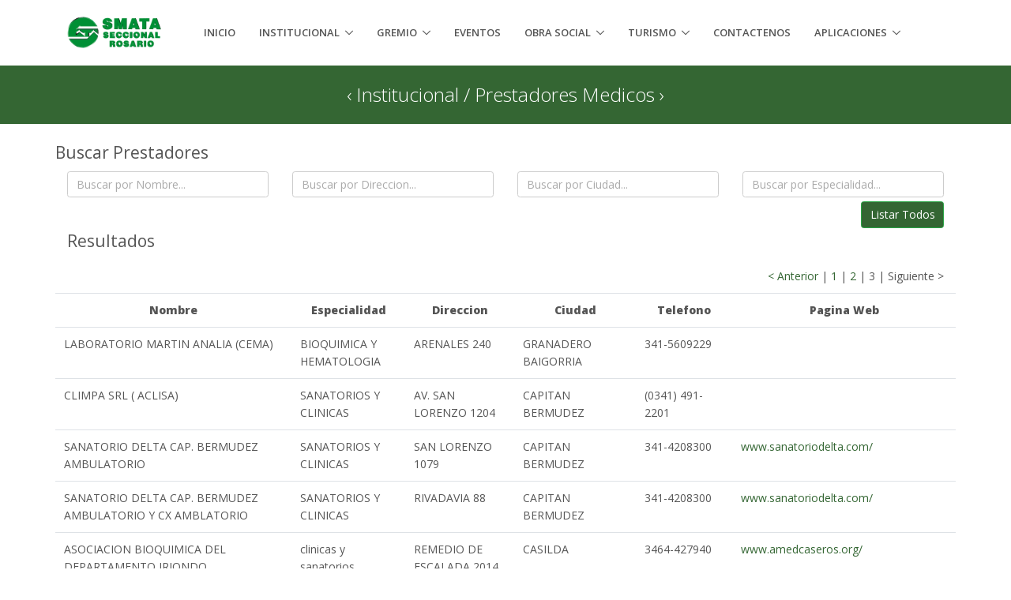

--- FILE ---
content_type: text/html; charset=utf-8
request_url: https://www.smatarosario.com.ar/web/index/prestadores/tipo/medicos/page/4
body_size: 7669
content:
<!DOCTYPE html>
<html lang="es">
<html>
  <head>
    <title>Smata Rosario / Prestadores</title>
    <meta name="viewport" content="width=device-width, initial-scale=1, shrink-to-fit=no">
    <meta http-equiv="x-ua-compatible" content="ie=edge">
    <link rel="shortcut icon" href="/web/public/images/icono.ico" type="image/x-icon" />
    <meta http-equiv="Content-Type" content="text/html; charset=iso-8859-1">
    
    <meta name="description" content="Sindicato Smata Seccional Rosario">
    <meta name="author" content="Fabian Angeloni">

    <meta property="og:title" content="Smata Rosario" />
	  <meta property="og:type" content="website" />
	  <meta property="og:image" content="http://smatarosario.com.ar/empresa/images/icono.png" />
    <!-- Favicon -->
    <link rel="shortcut icon" href="/web/public/images/isologo.ico">
    <!-- Google Fonts -->
    <link href="https://fonts.googleapis.com/css?family=Open+Sans:300,400,600,700,800" rel="stylesheet">
    <!-- CSS Global Compulsory -->
    <link rel="stylesheet" href="/web/public/assets/vendor/bootstrap/bootstrap.min.css">
    <!-- CSS Global Icons -->
    <link rel="stylesheet" href="/web/public/assets/vendor/icon-awesome/css/font-awesome.min.css">
    <link rel="stylesheet" href="/web/public/assets/vendor/icon-line/css/simple-line-icons.css">
    <link rel="stylesheet" href="/web/public/assets/vendor/icon-etlinefont/style.css">
    <link rel="stylesheet" href="/web/public/assets/vendor/icon-line-pro/style.css">
    <link rel="stylesheet" href="/web/public/assets/vendor/icon-hs/style.css">
    <link rel="stylesheet" href="/web/public/assets/vendor/dzsparallaxer/dzsparallaxer.css">
    <link rel="stylesheet" href="/web/public/assets/vendor/dzsparallaxer/dzsscroller/scroller.css">
    <link rel="stylesheet" href="/web/public/assets/vendor/dzsparallaxer/advancedscroller/plugin.css">
    <link rel="stylesheet" href="/web/public/assets/vendor/slick-carousel/slick/slick.css">
    <link rel="stylesheet" href="/web/public/assets/vendor/animate.css">
    <link rel="stylesheet" href="/web/public/assets/vendor/hs-megamenu/src/hs.megamenu.css">
    <link rel="stylesheet" href="/web/public/assets/vendor/fancybox/jquery.fancybox.css">
    <link rel="stylesheet" href="/web/public/assets/vendor/hamburgers/hamburgers.min.css">

    <!-- CSS Unify -->
    <link rel="stylesheet" href="/web/public/assets/css/unify-core.css">
    <link rel="stylesheet" href="/web/public/assets/css/unify-components.css">
    <link rel="stylesheet" href="/web/public/assets/css/unify-globals.css">

    <link href="/web/public/css/jquery.autocomplete.css" rel="stylesheet" type="text/css" />

    <!-- CSS Customization -->
    <link rel="stylesheet" href="/web/public/assets/css/custom.css"> 
    <script src="/web/public/jquery/jquery-1.10.2.js"></script>  
    <script src="/web/public/jquery/bootstrap.min.js"></script>
    <script src="/web/public/jquery/jquery.autocomplete.js" type="text/javascript"></script> 
    <script src="/web/public/jquery/jquery-migrate-1.0.0.js"></script>
    <script src="/web/public/jquery/jquery.json-2.2.js" type="text/javascript"></script> 

    <script src="https://www.google.com/recaptcha/api.js"></script>

  </head>
  <body>
  <div id="fb-root"></div>
<script>(function(d, s, id) {
  var js, fjs = d.getElementsByTagName(s)[0];
  if (d.getElementById(id)) return;
  js = d.createElement(s); js.id = id;
  js.src = 'https://connect.facebook.net/es_LA/sdk.js#xfbml=1&version=v2.12&appId=1957961674442621&autoLogAppEvents=1';
  fjs.parentNode.insertBefore(js, fjs);
}(document, 'script', 'facebook-jssdk'));</script>
  <main>
    <!-- Header -->
    <header id="js-header" class="u-header u-header--static">
      <div class="u-header__section u-header__section--light g-bg-white g-transition-0_3 g-py-10">
        <nav class="js-mega-menu navbar navbar-expand-lg hs-menu-initialized hs-menu-horizontal">
          <div class="container">
            <!-- Responsive Toggle Button -->
            <button class="navbar-toggler navbar-toggler-right btn g-line-height-1 g-brd-none g-pa-0 g-pos-abs g-top-minus-3 g-right-0" type="button" aria-label="Toggle navigation" aria-expanded="false" aria-controls="navBar" data-toggle="collapse" data-target="#navBar">
              <span class="hamburger hamburger--slider">
            <span class="hamburger-box">
              <span class="hamburger-inner"></span>
              </span>
              </span>
            </button>
            <!-- End Responsive Toggle Button -->

            <!-- Logo -->
            <a href="/web" class="navbar-brand d-flex">
              <img class="main-logo" src="/web/public/images/icono.png" alt="Smata" />
            </a>
            <!-- End Logo -->

            <!-- Navigation -->
            <div class="collapse navbar-collapse align-items-center flex-sm-row g-mr-40--lg" id="navBar">
              <ul class="navbar-nav text-uppercase g-pos-rel g-font-weight-600 ml-auto">
                <!-- Intro -->
                <li class="nav-item  g-mx-10--lg g-mx-15--xl">
                  <a href="/web" class="nav-link g-py-7 g-px-0">Inicio</a>
                </li>
                <!-- Institucional -->
                <li class="nav-item hs-has-sub-menu  g-mx-10--lg g-mx-15--xl" data-animation-in="fadeIn" data-animation-out="fadeOut">
                  <a id="nav-link--institucional" class="nav-link g-py-7 g-px-0" href="#!" aria-haspopup="true" aria-expanded="false" aria-controls="nav-submenu--institucional">Institucional</a>
                  <ul class="hs-sub-menu list-unstyled u-shadow-v11 g-brd-top g-brd-primary g-brd-top-2 g-min-width-220 g-mt-18 g-mt-8--lg--scrolling" id="nav-submenu--institucional" aria-labelledby="nav-link--institucional">
                    <li class="dropdown-item ">
                      <a class="nav-link" href="/web/default/index/contenido/pagina/sindicato">Sindicato</a>
                    </li>
                    <li class="dropdown-item ">
                      <a class="nav-link" href="/web/default/index/contenido/pagina/mutual">Mutual</a>
                    </li>
                  </ul>
                </li>
                <!-- End Institucional -->
                <!-- Gremio -->
                <li class="nav-item hs-has-sub-menu  g-mx-10--lg g-mx-15--xl" data-animation-in="fadeIn" data-animation-out="fadeOut">
                  <a id="nav-link--gremio" class="nav-link g-py-7 g-px-0" href="#!" aria-haspopup="true" aria-expanded="false" aria-controls="nav-submenu--gremio">Gremio</a>
                  <ul class="hs-sub-menu list-unstyled u-shadow-v11 g-brd-top g-brd-primary g-brd-top-2 g-min-width-220 g-mt-18 g-mt-8--lg--scrolling" id="nav-submenu--gremio" aria-labelledby="nav-link--gremio">
                    <li class="dropdown-item ">
                      <a class="nav-link" href="/web/default/index/convenios">Convenios y Escalas Salariales</a>
                    </li>
                    <li class="dropdown-item ">
                      <a class="nav-link" href="/web/default/index/contenido/pagina/afiliacion">Requisitos de Afiliacion</a>
                    </li>
                  </ul>
                </li>
                <!-- End Germio -->
                <!-- Eventos -->
                <li class="nav-item  g-mx-10--lg g-mx-15--xl">
                  <a href="/web/default/index/eventocategorias/" class="nav-link g-py-7 g-px-0">Eventos</a>
                </li>
                <!-- End Eventos -->
                <!-- Mutual -->
                <li class="nav-item hs-has-sub-menu  g-mx-10--lg g-mx-15--xl" data-animation-in="fadeIn" data-animation-out="fadeOut">
                  <a id="nav-link--mutual" class="nav-link g-py-7 g-px-0" style="white-space: nowrap;" href="#!" aria-haspopup="true" aria-expanded="false" aria-controls="nav-submenu--mutual">Obra Social</a>
                  <ul class="hs-sub-menu list-unstyled u-shadow-v11 g-brd-top g-brd-primary g-brd-top-2 g-min-width-220 g-mt-18 g-mt-8--lg--scrolling" id="nav-submenu--mutual" aria-labelledby="nav-link--mutual">
                    <li class="dropdown-item ">
                      <a class="nav-link" href="/web/default/index/contenido/pagina/asistencial">Modulo Asistencial</a>
                    </li>
                    <li class="dropdown-item ">
                      <a class="nav-link" href="/web/default/index/contenido/pagina/modulosanlorenzo">Modulo San Lorenzo</a>
                    </li>
                    <li class="dropdown-item ">
                      <a class="nav-link" href="/web/default/index/contenido/pagina/modulopuebloesther">Modulo Delegacion Pueblo Esther</a>
                    </li>
                    <li class="dropdown-item ">
                      <a class="nav-link" href="/web/default/index/contenido/pagina/farmaciamutual">Farmacia Mutual</a>
                    </li>
                    <li class="dropdown-item ">
                      <a class="nav-link" href="/web/default/index/prestadores/tipo/medicos">Prestadores Medicos</a>
                    </li>
                    <li class="dropdown-item ">
                      <a class="nav-link" href="/web/default/index/prestadores/tipo/odontologicos">Odontología</a>
                    </li>
                    <li class="dropdown-item ">
                      <a class="nav-link" href="/web/default/index/farmacias">Farmacias</a>
                    </li>
                    <li class="dropdown-item ">
                      <a class="nav-link" href="/web/default/index/beneficios">Beneficios Adicionales</a>
                    </li>
                    <li class="dropdown-item ">
                      <a class="nav-link" href="/web/default/index/autorizaciones/tipo/planillas">Planillas de Autorizaciones</a>
                    </li>
                    <!--
                    <li class="dropdown-item ">
                      <a class="nav-link" href="/web/default/index/autorizaciones/tipo/estudios">Estudios Autorizados Online</a>
                    </li>
                    -->
                  </ul>
                </li>
                <!-- End Mutual -->
                <!-- Turismo -->
                <li class="nav-item hs-has-sub-menu  g-mx-10--lg g-mx-15--xl" data-animation-in="fadeIn" data-animation-out="fadeOut">
                  <a id="nav-link--turismo" class="nav-link g-py-7 g-px-0" href="#!" aria-haspopup="true" aria-expanded="false" aria-controls="nav-submenu--turismo">Turismo</a>
                  <ul class="hs-sub-menu list-unstyled u-shadow-v11 g-brd-top g-brd-primary g-brd-top-2 g-min-width-220 g-mt-18 g-mt-8--lg--scrolling" id="nav-submenu--turismo" aria-labelledby="nav-link--turismo">
                    <li class="dropdown-item ">
                      <a class="nav-link" href="/web/default/index/camping/id/campingibarlucea">Camping Ibarlucea</a>
                    </li>
                    <li class="dropdown-item ">
                      <a class="nav-link" href="/web/default/index/camping/id/campingarroyoseco">Camping Arroyo Seco</a>
                    </li>
                    <li class="dropdown-item ">
                      <a class="nav-link" href="/web/default/index/hoteles">Hoteles</a>
                    </li>
                  </ul>
                </li>
                <!-- End Tursimo -->
                <!-- Contactenos -->
                <li class="nav-item  g-mx-10--lg g-mx-15--xl">
                  <a href="/web/default/index/contactenos" class="nav-link g-py-7 g-px-0">Contactenos</a>
                </li>
                <!-- End Contactenos -->
                <!-- Aplicaciones -->
                <li class="nav-item hs-has-sub-menu  g-mx-10--lg g-mx-15--xl" data-animation-in="fadeIn" data-animation-out="fadeOut">
                  <a id="nav-link--turismo" class="nav-link g-py-7 g-px-0" href="#!" aria-haspopup="true" aria-expanded="false" aria-controls="nav-submenu--aplicaciones">Aplicaciones</a>
                  <ul class="hs-sub-menu list-unstyled u-shadow-v11 g-brd-top g-brd-primary g-brd-top-2 g-min-width-220 g-mt-18 g-mt-8--lg--scrolling" id="nav-submenu--aplicaciones" aria-labelledby="nav-link--aplicaciones">
                    <li class="dropdown-item ">
                      <a class="nav-link" href="/osmata">Osmata</a>
                    </li>
                    <li class="dropdown-item ">
                      <a class="nav-link" href="/empresas">Empresas</a>
                    </li>
                    <li class="dropdown-item g-brd-top--lg g-brd-green">
                      <span class="nav-link" href="/empresas">Administración</span>
                    </li>
                                                  <li>
                              <form method="post" action="/web/admin/index/login" class="g-brd-around g-brd-gray-light-v4 g-pa-10 g-mb-10">
                                <div class="form-group g-mb-10">
                                    <input type="text" placeholder="Usuario" name="username" class="form-control form-control-md rounded-0 required">
                                </div>
                                <div class="form-group g-mb-10">
                                  <input type="password" placeholder="Contraseña" name="password" class="form-control form-control-md rounded-0 required">
                                </div>
                                <input class="form-control g-bg-green rounded-0 g-color-whitez" type="submit" class="g-bg-green btn" value="Ingresar" />
                              </form>
                            </li>
                                            </ul>
                </li>
                <!-- End Aplicaciones -->
              </ul>
            </div>
            <!-- End Navigation -->
          </div>
          <!-- End Container -->
        </nav>
      </div>
    </header>
    <!-- End Header -->
        <section class="g-bg-gray-light-v5 g-py-20 g-bg-green g-color-white">
      <div class="container">
        <div class="d-sm-flex text-center">
            <h2 class="h3 g-font-weight-300 w-100 g-mb-10 g-mb-0--md">&lsaquo; Institucional / Prestadores Medicos &rsaquo;</h2>
        </div>
      </div>
    </section>
    <section class="g-pt-20 g-py-20">
    <div class="container">
        <!--
    <div class="row">
        <div class="col-lg-12">
            <div class="row" style="
    text-align: center;
    display: block;
">
                <fieldset>
                    <legend>Página en Proceso de Modificación</legend>
                </fieldset>
            </div>
        </div>
    </div>
    -->
        <div class="row">
            <div class="col-lg-12">
                <div class="row">
                    <fieldset>
                        <legend>Buscar Prestadores</legend>
                    </fieldset>
                </div>
                <div class="row">
                        <div class="col-lg-3">
                            <input type="text" placeholder="Buscar por Nombre..." class="filter form-control" name="searchName" id="searchName" />
                        </div>
                        <div class="col-lg-3">
                            <input type="text" placeholder="Buscar por Direccion..." class="filter form-control" name="searchAddress" id="searchAddress" />
                        </div>
                        <div class="col-lg-3">
                            <input type="text" placeholder="Buscar por Ciudad..." class="filter form-control" name="searchCity" id="searchCity" />
                        </div>
                                                        <div class="col-lg-3">
                                    <input type="text" placeholder="Buscar por Especialidad..." class="filter form-control" name="searchEspecialidad" id="searchEspecialidad" />
                                </div>
                                                        
                </div>
                                                <div class="row">
                                    <div class="col-lg-12">
                                        <a href="/web/default/index/imprimir/tipo/medicos" target="_black" class="btn btn-success pull-right g-mt-5" >Listar Todos</a>
                                    </div>
                                </div>
                                            </div>
        </div>
<div class="row">
    <div class="col-md-12">
        <fieldset>
            <legend>Resultados</legend>
            <div class="row paginador">
                <div class="col-lg-12">
                    <div class="paginationControl">

<!-- Previous page link -->
  <a href="/web/index/prestadores/tipo/medicos/page/2">
    &lt; Anterior
  </a> |

<!-- Numbered page links -->
      <a href="/web/index/prestadores/tipo/medicos/page/1">
        1    </a> | 
        <a href="/web/index/prestadores/tipo/medicos/page/2">
        2    </a> | 
        3 |
   
<!-- Next page link -->
  <span class="disabled">Siguiente &gt;</span>
</div>

  
                </div>
            </div>
            <div class="row">
                <div class="col-lg-12 content">
                    <div class="row">
                        <table id="registros" class="table tableborder">
                            <tr class="text-center">
                                <th  class="col-lg-2">
                                    <strong>Nombre</strong>
                                </th>
                                <th  class="col-lg-2">
                                    <strong>Especialidad</strong>
                                </th>
                                <th  class="col-lg-2">
                                    <strong>Direccion</strong>
                                </th>
                                <th  class="col-lg-2">
                                    <strong>Ciudad</strong>
                                </th>
                                <th  class="col-lg-2">
                                    <strong>Telefono</strong>
                                </th>
                                <th  class="col-lg-2">
                                    <strong>Pagina Web</strong>
                                </th>
                            </tr>
                            <tr>
                                                        <tr class="item">
                                    <td>
                                        LABORATORIO MARTIN ANALIA (CEMA)                                    </td>
                                    <td>
                                        BIOQUIMICA Y HEMATOLOGIA                                    </td>
                                    <td>
                                        ARENALES 240                                    </td>
                                    <td>
                                         GRANADERO BAIGORRIA                                            </td>
                                    <td>
                                        341-5609229                                    </td>
                                    <td>
                                                                                <a href="" target="_new">
                                        </a>
                                    </td>
                                        
                                </tr>
                                                        <tr class="item">
                                    <td>
                                        CLIMPA SRL ( ACLISA)                                    </td>
                                    <td>
                                        SANATORIOS Y CLINICAS                                    </td>
                                    <td>
                                        AV. SAN LORENZO 1204                                    </td>
                                    <td>
                                         CAPITAN BERMUDEZ                                               </td>
                                    <td>
                                        (0341) 491-2201                                    </td>
                                    <td>
                                                                                <a href="" target="_new">
                                        </a>
                                    </td>
                                        
                                </tr>
                                                        <tr class="item">
                                    <td>
                                        SANATORIO DELTA CAP. BERMUDEZ AMBULATORIO                                     </td>
                                    <td>
                                        SANATORIOS Y CLINICAS                                    </td>
                                    <td>
                                        SAN LORENZO 1079                                    </td>
                                    <td>
                                         CAPITAN BERMUDEZ                                               </td>
                                    <td>
                                        341-4208300                                    </td>
                                    <td>
                                                                                <a href="http://www.sanatoriodelta.com/" target="_new">
                                        www.sanatoriodelta.com/</a>
                                    </td>
                                        
                                </tr>
                                                        <tr class="item">
                                    <td>
                                        SANATORIO DELTA CAP. BERMUDEZ AMBULATORIO Y CX AMBLATORIO                                    </td>
                                    <td>
                                        SANATORIOS Y CLINICAS                                    </td>
                                    <td>
                                        RIVADAVIA 88                                    </td>
                                    <td>
                                         CAPITAN BERMUDEZ                                               </td>
                                    <td>
                                        341-4208300                                    </td>
                                    <td>
                                                                                <a href="http://www.sanatoriodelta.com/" target="_new">
                                        www.sanatoriodelta.com/</a>
                                    </td>
                                        
                                </tr>
                                                        <tr class="item">
                                    <td>
                                        ASOCIACION BIOQUIMICA DEL DEPARTAMENTO IRIONDO                                    </td>
                                    <td>
                                        clinicas y sanatorios                                    </td>
                                    <td>
                                        REMEDIO DE ESCALADA 2014                                    </td>
                                    <td>
                                         CASILDA                                                        </td>
                                    <td>
                                        3464-427940                                    </td>
                                    <td>
                                                                                <a href="http://www.amedcaseros.org/" target="_new">
                                        www.amedcaseros.org/</a>
                                    </td>
                                        
                                </tr>
                                                        <tr class="item">
                                    <td>
                                        SANATORIO PRIMORDIAL ( ACLISA)                                    </td>
                                    <td>
                                        SANATORIOS Y CLINICAS                                    </td>
                                    <td>
                                        BUENOS AIRES 1785                                    </td>
                                    <td>
                                         CASILDA                                                        </td>
                                    <td>
                                        03464 42-2364                                    </td>
                                    <td>
                                                                                <a href="" target="_new">
                                        </a>
                                    </td>
                                        
                                </tr>
                                                        <tr class="item">
                                    <td>
                                        INSTITUTO DE DIAGNOSTICO MEDICO SAN LORENZO (ACLISA)                                    </td>
                                    <td>
                                        SANATORIOS Y CLINICAS                                    </td>
                                    <td>
                                        AV. SAN MARTIN 2070                                    </td>
                                    <td>
                                         SAN LORENZO                                                    </td>
                                    <td>
                                        03476 43-0235                                    </td>
                                    <td>
                                                                                <a href="http://diagnosticomedico2070.com/" target="_new">
                                        diagnosticomedico2070.com/</a>
                                    </td>
                                        
                                </tr>
                                                        <tr class="item">
                                    <td>
                                        INSTITUTO DE ORTOPEDIA Y TRAUMATOLOGIA                                     </td>
                                    <td>
                                        traumatologia y ortopedia                                    </td>
                                    <td>
                                        SANTIAGO DEL ESTERO 545                                    </td>
                                    <td>
                                         SAN LORENZO                                                    </td>
                                    <td>
                                         03476 42-6555                                    </td>
                                    <td>
                                                                                <a href="http://www.facebook.com/profile.php?id=1000083229773" target="_new">
                                        www.facebook.com/profile.php?id=1000083229773</a>
                                    </td>
                                        
                                </tr>
                                                        <tr class="item">
                                    <td>
                                        INSTITUTO MEDICO REGIONAL (ACLISA)                                    </td>
                                    <td>
                                        SANATORIOS Y CLINICAS                                    </td>
                                    <td>
                                        DR. GHIO 575                                    </td>
                                    <td>
                                         SAN LORENZO                                                    </td>
                                    <td>
                                        3476- 422061/422063                                    </td>
                                    <td>
                                                                                <a href="http://www.instagram.com/clinicaghio/" target="_new">
                                        www.instagram.com/clinicaghio/</a>
                                    </td>
                                        
                                </tr>
                                                        <tr class="item">
                                    <td>
                                        SANATORIO DELTA AMBULATORIO SAN LORENZO                                    </td>
                                    <td>
                                        SANATORIOS Y CLINICAS                                    </td>
                                    <td>
                                        RIVADAVIA 672                                    </td>
                                    <td>
                                         SAN LORENZO                                                    </td>
                                    <td>
                                        03476-15584154                                    </td>
                                    <td>
                                                                                <a href="http://www.sanatoriodelta.com/" target="_new">
                                        www.sanatoriodelta.com/</a>
                                    </td>
                                        
                                </tr>
                                                        <tr class="item">
                                    <td>
                                        CENTRO DE TRABAJO MEDICO CAÑADA DE GOMEZ (CEMECA)                                    </td>
                                    <td>
                                        clinicas y sanatorios                                    </td>
                                    <td>
                                        PAGANI 80                                    </td>
                                    <td>
                                         CANADA DE GOMEZ                                                </td>
                                    <td>
                                        03471- 425334                                    </td>
                                    <td>
                                                                                <a href="http://www.cemeca.sistemasdiamante.com.ar/" target="_new">
                                        www.cemeca.sistemasdiamante.com.ar/</a>
                                    </td>
                                        
                                </tr>
                                                        <tr class="item">
                                    <td>
                                        SANATORIO INTEGRADO DE LA CIUDAD (ACLISA)                                    </td>
                                    <td>
                                        SANATORIOS Y CLINICAS                                    </td>
                                    <td>
                                        ESPAÑA 398                                    </td>
                                    <td>
                                         CANADA DE GOMEZ                                                </td>
                                    <td>
                                        (3471) 42-2570 / 42-5000                                    </td>
                                    <td>
                                                                                <a href="http://www.sanatoriointegrado.com/" target="_new">
                                        www.sanatoriointegrado.com/</a>
                                    </td>
                                        
                                </tr>
                                                        <tr class="item">
                                    <td>
                                        SANATORIO REGIONAL  ( ACLISA)                                    </td>
                                    <td>
                                        SANATORIOS Y CLINICAS                                    </td>
                                    <td>
                                        RIVADAVIA 981                                    </td>
                                    <td>
                                         CANADA DE GOMEZ                                                </td>
                                    <td>
                                        03471 42-2281                                    </td>
                                    <td>
                                                                                <a href="http://www.regionalcdg.com.ar/" target="_new">
                                        www.regionalcdg.com.ar/</a>
                                    </td>
                                        
                                </tr>
                                                        <tr class="item">
                                    <td>
                                        CLINICA EMPALME ( ACLISA)                                    </td>
                                    <td>
                                        SANATORIOS Y CLINICAS                                    </td>
                                    <td>
                                        CORRIENTES 33                                    </td>
                                    <td>
                                        EMPALME VILLA CONSTITUCION                                    </td>
                                    <td>
                                        3400-493270                                    </td>
                                    <td>
                                                                                <a href="http://www.clinicaempalme.com.ar/" target="_new">
                                        www.clinicaempalme.com.ar/</a>
                                    </td>
                                        
                                </tr>
                                                        <tr class="item">
                                    <td>
                                        CENTRO MEDICO RIVADAVIA ( ACLISA)                                    </td>
                                    <td>
                                        SANATORIOS Y CLINICAS                                    </td>
                                    <td>
                                        CORDOBA 318                                    </td>
                                    <td>
                                        VILLA CONSTITUCION                                    </td>
                                    <td>
                                        3400581914                                    </td>
                                    <td>
                                                                                <a href="http://www.instagram.com/p/C1HuuajuElF/?hl=es-la" target="_new">
                                        www.instagram.com/p/C1HuuajuElF/?hl=es-la</a>
                                    </td>
                                        
                                </tr>
                                                    </table>
                    </div>
                </div>
                </div>
                </fieldset>
                </div>
            </div>
            <div class="row paginador">
                <div class="col-lg-12">
                <div class="paginationControl">

<!-- Previous page link -->
  <a href="/web/index/prestadores/tipo/medicos/page/2">
    &lt; Anterior
  </a> |

<!-- Numbered page links -->
      <a href="/web/index/prestadores/tipo/medicos/page/1">
        1    </a> | 
        <a href="/web/index/prestadores/tipo/medicos/page/2">
        2    </a> | 
        3 |
   
<!-- Next page link -->
  <span class="disabled">Siguiente &gt;</span>
</div>

  
            </div>
                </div>
        </fieldset>
    </div>
</div>

<script>
    $(function ($) {
    	$("#searchName").autocomplete("/web/default/index/getprestadores/type/Name/prestador/medicos", { minChars: 2 });
        $("#searchAddress").autocomplete("/web/default/index/getprestadores/type/Address/prestador/medicos", { minChars: 2 });
        $("#searchCity").autocomplete("/web/default/index/getprestadores/type/City/prestador/medicos", { minChars: 2 });
        $("#searchEspecialidad").autocomplete("/web/default/index/getprestadores/type/Especialidad/prestador/medicos", { minChars: 3 });
        
        $("#searchName").blur(function()
        {
            GetByName();
        });
        
        $("#searchName").keydown(function(e){
            if (e.keyCode == 13) {
                GetByName();
            }
        });
        function GetByName()
        {
            var Name = $("#searchName").val();
                $("#searchCity").val("");
                $("#searchAddress").val("");
            $.post("/web/default/index/getprestador", {type: "Name", text: Name, prestador: "medicos"}, function(data)
            {
                var obj = $.evalJSON(data);
                ActualizarRegistros(obj.registros);
            });
        }
        
        $("#searchAddress").blur(function()
        {
            GetByAddress();
        });
        
        $("#searchAddress").keydown(function(e){
            if (e.keyCode == 13) {
                GetByAddress();
            }
        });
        
        function GetByAddress()
        {
            var item = $("#searchAddress").val();
                $("#searchCity").val("");
                $("#searchEspecialidad").val("");
                $("#searchName").val("");
            $.post("/web/default/index/getprestador", {type: "Address", text: item, prestador: "medicos"}, function(data)
            {
                var obj = $.evalJSON(data);
                ActualizarRegistros(obj.registros);
            });
        }
        
        $("#searchCity").blur(function()
        {
            GetByCity();
        });
        
        $("#searchCity").keydown(function(e){
            if (e.keyCode == 13) {
                GetByCity();
            }
        });

        $("#searchEspecialidad").blur(function()
        {
            GetByEspecialidad();
        });
        
        $("#searchEspecialidad").keydown(function(e){
            if (e.keyCode == 13) {
                GetByEspecialidad();
            }
        });

        function GetByEspecialidad()
        {
            var item = $("#searchEspecialidad").val();
                $("#searchName").val("");
                $("#searchCity").val("");
                $("#searchAddress").val("");
                $.post("/web/default/index/getprestador", {type: "Especialidad", text: item, prestador: "medicos"}, function(data)
                {
                    var obj = $.evalJSON(data);
                    ActualizarRegistros(obj.registros);
                });
        }
        
        function GetByCity()
        {
            var item = $("#searchCity").val();
                $("#searchName").val("");
                $("#searchEspecialidad").val("");
                $("#searchAddress").val("");
                $.post("/web/default/index/getprestador", {type: "City", text: item, prestador: "medicos"}, function(data)
                {
                    var obj = $.evalJSON(data);
                    ActualizarRegistros(obj.registros);
                });
        }
})  
    
    function ActualizarRegistros(datos)
    {
        $(".item").remove();
        $.each(datos, function(i, item)
        {
            var url;
            if (item.Web != "" && item.Web.substr(0, 7) != "http://") {
                url = "http://"+item.Web;
            }
            else
            {
                url = item.Web;
            }
            $("#registros").append('<tr class="item"><td>'+item.Razon+'</td><td>'+item.Especialidad+'</td><td>'+item.Direccion+'</td><td>'+item.Localidad+'</td><td>'+item.Telefono+'</td><td><a target="_new" href="'+url+'">'+item.Web+'</a></td></tr>');
        })  
    }
</script>
</div>
</section></div>
</div>
 <!-- Footer -->
 <footer class="dzsparallaxer auto-init height-is-based-on-content use-loading mode-scroll">
      <div class="container u-bg-overlay__inner g-color-white-opacity-0_8 g-pt-60 g-mb-60">
        <div class="row">
          <!-- Footer Content -->
          <div class="col-lg-4 col-md-6 g-mb-40 g-mb-0--lg">
            <div class="u-heading-v2-3--bottom g-brd-white-opacity-0_8 g-mb-20">
              <h2 class="u-heading-v2__title h6 text-uppercase mb-0">Smata Rosario</h2>
            </div>

            <div class="g-mb-30">
              <p>Sindicato de Mecánicos y Afines del Transporte Automotor de la República Argentina.</p>
            </div>

            <address class="mb-0">
                <div class="g-mb-30">
                  <h4 class="h6 g-font-weight-600">Dirección:</h4>
                  <p class="mb-0">Gorriti 1046, S2013CSR Rosario, Santa Fe</p>
                </div>

                <div class="g-mb-30">
                  <h4 class="h6 g-font-weight-600">Telefono:</h4>
                  <p class="g-mb-10">(341) 438-0095</p>
                </div>

                <div class="mb-0">
                  <h4 class="h6 g-font-weight-600">Direccion de Correo:</h4>
                  <p class="mb-0">
                    <a class="g-color-white-opacity-0_8" href="mailto:administracion1@smatarosario.com.ar">administracion1@smatarosario.com.ar</a>
                  </p>
                </div>
              </address>
          </div>
          <!-- End Footer Content -->

          <!-- Footer Content -->
          <div class="col-lg-4 col-md-6 g-mb-40 g-mb-0--lg">
            <div class="u-heading-v2-3--bottom g-brd-white-opacity-0_8 g-mb-20">
              <h2 class="u-heading-v2__title h6 text-uppercase mb-0">Métodos de Contacto</h2>
            </div>

            <ul class="list-unstyled">
            <li class="g-mb-5">
                <i class="fa fa-angle-right g-mr-5"></i>
                <a class="g-color-white-opacity-0_8" href="#!">Redes Sociales Sindicato</a>
                <ul class="list-unstyled g-ml-20 redes">
                  <li class="g-mb-5">
                  <img src="/web/public/assets/img/instagram.png" alt="Instagram"/>
                  <a target="_blank" href="https://www.instagram.com/smataros/?hl=es-la">@smataros</a>
                  </li>
                  <li class="g-mb-5">
                    <img src="/web/public/assets/img/facebook.png" alt="Facebook"/>
                    <a target="_blank" href="https://www.facebook.com/SMATASeccRosario/">SMATASeccRosario</a>
                  </li>
                </ul>
              </li>
              <li class="g-mb-5">
                <i class="fa fa-angle-right g-mr-5"></i>
                <a class="g-color-white-opacity-0_8" href="#!">Redes Sociales Mutual</a>
                <ul class="list-unstyled g-ml-20 redes">
                  <li class="g-mb-5">
                  <img src="/web/public/assets/img/instagram.png" alt="Instagram"/>
                  <a target="_blank" href="https://www.instagram.com/mutualsmata/?hl=es-la">@mutualsmata</a>
                  </li>
                  <li class="g-mb-5">
                    <img src="/web/public/assets/img/facebook.png" alt="Facebook"/>
                    <a target="_blank" href="https://www.facebook.com/people/Mutual-SMATA-Rosario/61560396047656/">Mutual-SMATA-Rosario</a>
                  </li>
                </ul>
              </li>
              <li class="g-mb-5">
                <i class="fa fa-angle-right g-mr-5"></i>
                <a class="g-color-white-opacity-0_8" href="#!">Sindicato</a>
                <ul class="list-unstyled g-ml-20">
                  <li class="g-mb-5">
                    <i class="fa fa-phone g-mr-5"></i>
                    <a class="g-color-white-opacity-0_8" href="#!">(341) 438-0095</a>
                  </li>
                </ul>
              </li>
              <li class="g-mb-5">
                <i class="fa fa-angle-right g-mr-5"></i>
                <a class="g-color-white-opacity-0_8" href="#!">Afiliaciones</a>
                <ul class="list-unstyled g-ml-20">
                  <li class="g-mb-5">
                    <i class="fa fa-phone g-mr-5"></i>
                    <a class="g-color-white-opacity-0_8" href="#!">(341) 152555424</a>
                  </li>
                  <li class="g-mb-5">
                    <i class="fa fa-envelope g-mr-5"></i>
                    <a class="g-color-white-opacity-0_8" href="mailto:afiliaciones@smatarosario.com.ar">afiliaciones@smatarosario.com.ar</a>
                  </li>
                </ul>
              </li>
              <li class="g-mb-5">
                <i class="fa fa-angle-right g-mr-5"></i>
                <a class="g-color-white-opacity-0_8" href="#!">Centro médico</a>
                <ul class="list-unstyled g-ml-20">
                  <li class="g-mb-5">
                    <i class="fa fa-phone g-mr-5"></i>
                    <a class="g-color-white-opacity-0_8" href="#!">(341) 152555416</a>
                  </li>
                  <li class="g-mb-5">
                    <i class="fa fa-envelope g-mr-5"></i>
                    <a class="g-color-white-opacity-0_8" href="mailto:centromedico2@smatarosario.com.ar">centromedico2@smatarosario.com.ar</a>
                  </li>
                </ul>
              </li>
              <li class="g-mb-5">
                <i class="fa fa-angle-right g-mr-5"></i>
                <a class="g-color-white-opacity-0_8" href="#!">Facturación</a>
                <ul class="list-unstyled g-ml-20">
                  <li class="g-mb-5">
                    <i class="fa fa-phone g-mr-5"></i>
                    <a class="g-color-white-opacity-0_8" href="#!">(341) 152555330</a>
                  </li>
                  <li class="g-mb-5">
                    <i class="fa fa-envelope g-mr-5"></i>
                    <a class="g-color-white-opacity-0_8" href="mailto:auditoriametal2@smatarosario.com.ar">auditoriametal2@smatarosario.com.ar</a>
                  </li>
                </ul>
              </li>
              <li class="g-mb-5">
                <i class="fa fa-angle-right g-mr-5"></i>
                <a class="g-color-white-opacity-0_8" href="#!">Mesa de Entrada</a>
                <ul class="list-unstyled g-ml-20">
                  <li class="g-mb-5">
                    <i class="fa fa-phone g-mr-5"></i>
                    <a class="g-color-white-opacity-0_8" href="#!">(341) 156186835</a>
                  </li>
                  <li class="g-mb-5">
                    <i class="fa fa-envelope g-mr-5"></i>
                    <a class="g-color-white-opacity-0_8" href="mailto:entrada2@smatarosario.com.ar">entrada2@smatarosario.com.ar</a>
                  </li>
                </ul>
              </li>
              <li class="g-mb-5">
                <i class="fa fa-angle-right g-mr-5"></i>
                <a class="g-color-white-opacity-0_8" href="#!">Mutual Metalmecanica</a>
                <ul class="list-unstyled g-ml-20">
                  <li class="g-mb-5">
                    <i class="fa fa-phone g-mr-5"></i>
                    <a class="g-color-white-opacity-0_8" href="#!">(341) 153130317</a>
                  </li>
                  <li class="g-mb-5">
                    <i class="fa fa-envelope g-mr-5"></i>
                    <a class="g-color-white-opacity-0_8" href="mailto:mutualmetalmecanica@smatarosario.com.ar">mutualmetalmecanica@smatarosario.com.ar</a>
                  </li>
                </ul>
              </li>
              <li class="g-mb-5">
                <i class="fa fa-angle-right g-mr-5"></i>
                <a class="g-color-white-opacity-0_8" href="#!">Pago a Proveedores</a>
                <ul class="list-unstyled g-ml-20">
                  <li class="g-mb-5">
                    <i class="fa fa-phone g-mr-5"></i>
                    <a class="g-color-white-opacity-0_8" href="#!">(341) 6655027</a>
                  </li>
                  <li class="g-mb-5">
                    <i class="fa fa-envelope g-mr-5"></i>
                    <a class="g-color-white-opacity-0_8" href="mailto:administracion1@smatarosario.com.ar">administracion1@smatarosario.com.ar</a>
                  </li>
                </ul>
              </li>
              <li class="g-mb-5">
                <i class="fa fa-angle-right g-mr-5"></i>
                <a class="g-color-white-opacity-0_8" href="#!">Fiscalización y Cobranzas Aprotes</a>
                <ul class="list-unstyled g-ml-20">
                  <li class="g-mb-5">
                    <i class="fa fa-phone g-mr-5"></i>
                    <a class="g-color-white-opacity-0_8" href="#!">(341) 6655032</a>
                  </li>
                  <li class="g-mb-5">
                    <i class="fa fa-envelope g-mr-5"></i>
                    <a class="g-color-white-opacity-0_8" href="mailto:controlaportes3@smatarosario.com.ar">controlaportes3@smatarosario.com.ar</a>
                  </li>
                </ul>
              </li>
              <li class="g-mb-5">
                <i class="fa fa-angle-right g-mr-5"></i>
                <a class="g-color-white-opacity-0_8" href="#!">Farmacia</a>
                <ul class="list-unstyled g-ml-20">
                  <li class="g-mb-5">
                    <i class="fa fa-phone g-mr-5"></i>
                    <a class="g-color-white-opacity-0_8" href="#!">(341) 3750103</a>
                  </li>
                </ul>
              </li>
              <li class="g-mb-5">
                <i class="fa fa-angle-right g-mr-5"></i>
                <a class="g-color-white-opacity-0_8" href="#!">Discapacidad</a>
                <ul class="list-unstyled g-ml-20">
                  <li class="g-mb-5">
                    <i class="fa fa-phone g-mr-5"></i>
                    <a class="g-color-white-opacity-0_8" href="#!">(341) 612-4513</a>
                  </li>
                </ul>
              </li>
              <li class="g-mb-5">
                <i class="fa fa-angle-right g-mr-5"></i>
                <a class="g-color-white-opacity-0_8" href="#!">Turismo</a>
                <ul class="list-unstyled g-ml-20">
                  <li class="g-mb-5">
                    <i class="fa fa-phone g-mr-5"></i>
                    <a class="g-color-white-opacity-0_8" href="#!">(341) 683-1506</a>
                  </li>
                  <li class="g-mb-5">
                    <i class="fa fa-envelope g-mr-5"></i>
                    <a class="g-color-white-opacity-0_8" href="mailto:administracion@smatarosario.com.ar">administracion@smatarosario.com.ar</a>
                  </li>
                </ul>
              </li>
            </ul>
          </div>
          <!-- End Footer Content -->

          <!-- Footer Content -->
          <div class="col-lg-4 col-md-6 g-mb-40 g-mb-0--lg">
          <div class="fb-page" data-href="https://www.facebook.com/SMATASeccRosario/" data-tabs="timeline" data-small-header="false" data-adapt-container-width="true" data-hide-cover="false" data-show-facepile="true"><blockquote cite="https://www.facebook.com/SMATASeccRosario/" class="fb-xfbml-parse-ignore"><a href="https://www.facebook.com/SMATASeccRosario/">SMATA Seccional Rosario</a></blockquote></div>
          </div>
          <!-- End Footer Content -->
        </div>
      </div>

      <!-- Copyright Footer -->
      <div class="u-bg-overlay__inner g-bg-black-opacity-0_3 g-color-white-opacity-0_8 text-center g-py-20">
        <div class="container">
          <small class="g-font-size-default g-mr-10 g-mb-10 g-mb-0--md">2018 &copy; Todos los derechos reservados. Sitio desarrollado por
              <a target="_blank" href="http://www.clovinn.com"><img class="clovinn-logo" src="/web/public/images/clovinn.png" alt="Clovinn"/></a></small>
        </div>
      </div>
      <!-- End Copyright Footer -->
    </footer>
    <!-- End Footer -->

    <a class="js-go-to u-go-to-v1" href="#!" data-type="fixed" data-position='{
     "bottom": 15,
     "right": 15
   }' data-offset-top="400" data-compensation="#js-header" data-show-effect="zoomIn">
      <i class="hs-icon hs-icon-arrow-top"></i>
    </a>
</main>

  <div class="u-outer-spaces-helper"></div>
  <!-- JS Global Compulsory -->
  
  
  <!-- JS Implementing Plugins -->
  <script src="/web/public/assets/vendor/appear.js"></script>
  <script src="/web/public/assets/vendor/slick-carousel/slick/slick.js"></script>
  <script src="/web/public/assets/vendor/hs-megamenu/src/hs.megamenu.js"></script>
  <script src="/web/public/assets/vendor/dzsparallaxer/dzsparallaxer.js"></script>
  <script src="/web/public/assets/vendor/dzsparallaxer/dzsscroller/scroller.js"></script>
  <script src="/web/public/assets/vendor/dzsparallaxer/advancedscroller/plugin.js"></script>
  <script src="/web/public/assets/vendor/masonry/dist/masonry.pkgd.min.js"></script>
  <script src="/web/public/assets/vendor/fancybox/jquery.fancybox.min.js"></script>
  <!-- JS Unify -->
  <script src="/web/public/assets/js/hs.core.js"></script>
  <script src="/web/public/assets/js/components/hs.carousel.js"></script>
  <script src="/web/public/assets/js/components/hs.header.js"></script>
  <script src="/web/public/assets/js/helpers/hs.hamburgers.js"></script>
  <script src="/web/public/assets/js/components/hs.tabs.js"></script>
  <script src="/web/public/assets/js/components/hs.onscroll-animation.js"></script>
  <script src="/web/public/assets/js/components/hs.sticky-block.js"></script>
  <script src="/web/public/assets/js/components/hs.popup.js"></script>
  <script src="/web/public/assets/js/components/hs.go-to.js"></script>

  <!-- JS Customization -->
  <script src="/web/public/assets/js/custom.js"></script>

  <!-- JS Plugins Init. -->
  <script>
    $(document).on('ready', function () {
        // initialization of carousel
        $.HSCore.components.HSCarousel.init('.js-carousel');

        // initialization of tabs
        $.HSCore.components.HSTabs.init('[role="tablist"]');

        // initialization of popups
        $.HSCore.components.HSPopup.init('.js-fancybox');

        // initialization of scroll animation
        $.HSCore.components.HSOnScrollAnimation.init('[data-animation]');

        // initialization of go to
        $.HSCore.components.HSGoTo.init('.js-go-to');
      });

      $(window).on('load', function () {
        // initialization of header
        $.HSCore.components.HSHeader.init($('#js-header'));
        $.HSCore.helpers.HSHamburgers.init('.hamburger');

        // initialization of HSMegaMenu component
        $('.js-mega-menu').HSMegaMenu({
          event: 'hover',
          pageContainer: $('.container'),
          breakpoint: 991
        });

        // initialization of masonry
        $('.masonry-grid').imagesLoaded().then(function () {
          $('.masonry-grid').masonry({
            columnWidth: '.masonry-grid-sizer',
            itemSelector: '.masonry-grid-item',
            percentPosition: true
          });
        });

        // initialization of sticky blocks
        setTimeout(function () { // important in this case
          $.HSCore.components.HSStickyBlock.init('.js-sticky-block');
        }, 300);
      });

      $(window).on('resize', function () {
        setTimeout(function () {
          $.HSCore.components.HSTabs.init('[role="tablist"]');
        }, 200);
      });
    </script>
  </body>
</html>

--- FILE ---
content_type: text/css
request_url: https://www.smatarosario.com.ar/web/public/assets/css/custom.css
body_size: 437
content:
/* Add here all your css styles (customizations) */
.main-logo{
    height: 40px;
}
.main-logo-description{
    padding: .3rem 1rem;
    font-weight: bold;
}
.clovinn-logo{
    height: 32px;
    margin-left: 5px;
}
.beneficio-logo{
    max-height: 200px !important;
    margin: 0 auto !important;
    text-align: center;
}
.btn-success{
    background-color: #346633 !important;
}
.image-thumb{
    max-height: 200px;
    max-width: 350px;
    margin-bottom: 10px;
}
.see-more{
    float: right;
    margin: 10px;
}
.right{
    float: right;
}

.left{
    float: left;
}
.redes span{
    position: relative;
    clear: both;
}
.redes img{
    height: 20px;
    margin: 5px;
}
.redes li a{
    color: white !important;
}
.redes{
    margin-bottom: 10px;
}

.paginador{
    text-align: right;
    margin-top: 10px;
    margin-bottom: 10px;
}

#registros tr th.col-lg-2 {
    width: auto !important;
}
.dato-contacto{
    display: block;
}

.video-responsive p {
	height: 0;
	overflow: hidden;
	padding-bottom: 56.25%;
	padding-top: 30px;
	position: relative;
	}
.video-responsive p iframe, .video-responsive p object, .video-responsive p embed {
	height: 100%;
	left: 0;
	position: absolute;
	top: 0;
	width: 100%;
	}